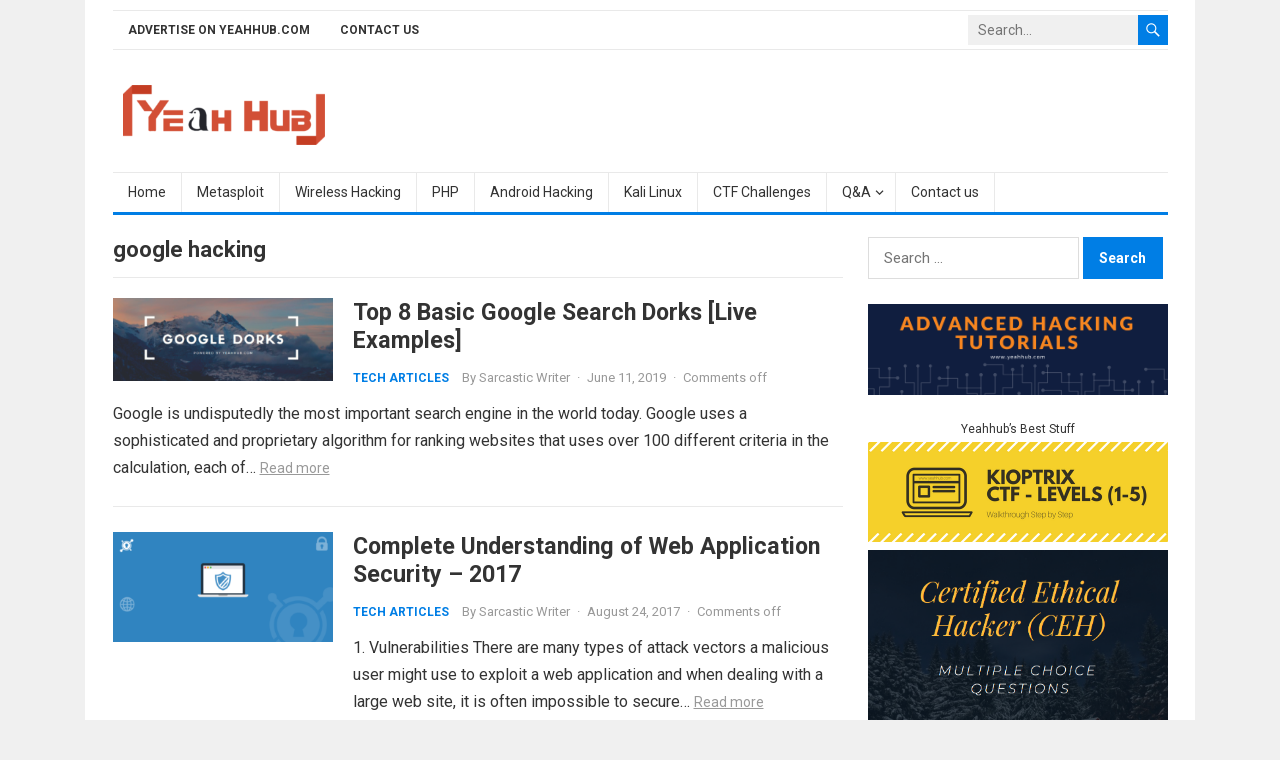

--- FILE ---
content_type: text/html; charset=UTF-8
request_url: https://www.yeahhub.com/tag/google-hacking/
body_size: 22095
content:
<!DOCTYPE html>
<html lang="en-US">
<head>
<meta charset="UTF-8">
<meta name="viewport" content="width=device-width, initial-scale=1">
<meta http-equiv="X-UA-Compatible" content="IE=edge">
<meta name="HandheldFriendly" content="true">
<link rel="profile" href="https://gmpg.org/xfn/11">
<meta name='robots' content='index, follow, max-image-preview:large, max-snippet:-1, max-video-preview:-1' />

	<!-- This site is optimized with the Yoast SEO plugin v26.8 - https://yoast.com/product/yoast-seo-wordpress/ -->
	<title>google hacking Archives - Yeah Hub</title>
	<link rel="canonical" href="https://www.yeahhub.com/tag/google-hacking/" />
	<meta property="og:locale" content="en_US" />
	<meta property="og:type" content="article" />
	<meta property="og:title" content="google hacking Archives - Yeah Hub" />
	<meta property="og:url" content="https://www.yeahhub.com/tag/google-hacking/" />
	<meta property="og:site_name" content="Yeah Hub" />
	<meta property="og:image" content="https://www.yeahhub.com/wp-content/uploads/2016/01/logo.png" />
	<meta property="og:image:width" content="846" />
	<meta property="og:image:height" content="250" />
	<meta property="og:image:type" content="image/png" />
	<meta name="twitter:card" content="summary_large_image" />
	<meta name="twitter:site" content="@yeahhub" />
	<script type="application/ld+json" class="yoast-schema-graph">{"@context":"https://schema.org","@graph":[{"@type":"CollectionPage","@id":"https://www.yeahhub.com/tag/google-hacking/","url":"https://www.yeahhub.com/tag/google-hacking/","name":"google hacking Archives - Yeah Hub","isPartOf":{"@id":"https://www.yeahhub.com/#website"},"primaryImageOfPage":{"@id":"https://www.yeahhub.com/tag/google-hacking/#primaryimage"},"image":{"@id":"https://www.yeahhub.com/tag/google-hacking/#primaryimage"},"thumbnailUrl":"https://www.yeahhub.com/wp-content/uploads/2019/06/Google-Dorks-Yeahhub.png","breadcrumb":{"@id":"https://www.yeahhub.com/tag/google-hacking/#breadcrumb"},"inLanguage":"en-US"},{"@type":"ImageObject","inLanguage":"en-US","@id":"https://www.yeahhub.com/tag/google-hacking/#primaryimage","url":"https://www.yeahhub.com/wp-content/uploads/2019/06/Google-Dorks-Yeahhub.png","contentUrl":"https://www.yeahhub.com/wp-content/uploads/2019/06/Google-Dorks-Yeahhub.png","width":1366,"height":516},{"@type":"BreadcrumbList","@id":"https://www.yeahhub.com/tag/google-hacking/#breadcrumb","itemListElement":[{"@type":"ListItem","position":1,"name":"Home","item":"https://www.yeahhub.com/"},{"@type":"ListItem","position":2,"name":"google hacking"}]},{"@type":"WebSite","@id":"https://www.yeahhub.com/#website","url":"https://www.yeahhub.com/","name":"Yeah Hub","description":"Kali Linux Tutorials | Tech News | SEO Tips and Tricks","publisher":{"@id":"https://www.yeahhub.com/#organization"},"potentialAction":[{"@type":"SearchAction","target":{"@type":"EntryPoint","urlTemplate":"https://www.yeahhub.com/?s={search_term_string}"},"query-input":{"@type":"PropertyValueSpecification","valueRequired":true,"valueName":"search_term_string"}}],"inLanguage":"en-US"},{"@type":"Organization","@id":"https://www.yeahhub.com/#organization","name":"Yeah Hub","url":"https://www.yeahhub.com/","logo":{"@type":"ImageObject","inLanguage":"en-US","@id":"https://www.yeahhub.com/#/schema/logo/image/","url":"https://www.yeahhub.com/wp-content/uploads/2016/01/cropped-logo-1.png","contentUrl":"https://www.yeahhub.com/wp-content/uploads/2016/01/cropped-logo-1.png","width":304,"height":90,"caption":"Yeah Hub"},"image":{"@id":"https://www.yeahhub.com/#/schema/logo/image/"},"sameAs":["https://www.facebook.com/yeahhub","https://x.com/yeahhub"]}]}</script>
	<!-- / Yoast SEO plugin. -->


<link rel='dns-prefetch' href='//static.addtoany.com' />
<link rel='dns-prefetch' href='//www.googletagmanager.com' />
<link rel='dns-prefetch' href='//fonts.googleapis.com' />
<link rel="alternate" type="application/rss+xml" title="Yeah Hub &raquo; Feed" href="https://www.yeahhub.com/feed/" />
<link rel="alternate" type="application/rss+xml" title="Yeah Hub &raquo; Comments Feed" href="https://www.yeahhub.com/comments/feed/" />
<link rel="alternate" type="application/rss+xml" title="Yeah Hub &raquo; google hacking Tag Feed" href="https://www.yeahhub.com/tag/google-hacking/feed/" />
<style id='wp-img-auto-sizes-contain-inline-css' type='text/css'>
img:is([sizes=auto i],[sizes^="auto," i]){contain-intrinsic-size:3000px 1500px}
/*# sourceURL=wp-img-auto-sizes-contain-inline-css */
</style>
<link rel='stylesheet' id='pt-cv-public-style-css' href='https://www.yeahhub.com/wp-content/plugins/content-views-query-and-display-post-page/public/assets/css/cv.css?ver=4.3' type='text/css' media='all' />
<style id='wp-emoji-styles-inline-css' type='text/css'>

	img.wp-smiley, img.emoji {
		display: inline !important;
		border: none !important;
		box-shadow: none !important;
		height: 1em !important;
		width: 1em !important;
		margin: 0 0.07em !important;
		vertical-align: -0.1em !important;
		background: none !important;
		padding: 0 !important;
	}
/*# sourceURL=wp-emoji-styles-inline-css */
</style>
<style id='wp-block-library-inline-css' type='text/css'>
:root{--wp-block-synced-color:#7a00df;--wp-block-synced-color--rgb:122,0,223;--wp-bound-block-color:var(--wp-block-synced-color);--wp-editor-canvas-background:#ddd;--wp-admin-theme-color:#007cba;--wp-admin-theme-color--rgb:0,124,186;--wp-admin-theme-color-darker-10:#006ba1;--wp-admin-theme-color-darker-10--rgb:0,107,160.5;--wp-admin-theme-color-darker-20:#005a87;--wp-admin-theme-color-darker-20--rgb:0,90,135;--wp-admin-border-width-focus:2px}@media (min-resolution:192dpi){:root{--wp-admin-border-width-focus:1.5px}}.wp-element-button{cursor:pointer}:root .has-very-light-gray-background-color{background-color:#eee}:root .has-very-dark-gray-background-color{background-color:#313131}:root .has-very-light-gray-color{color:#eee}:root .has-very-dark-gray-color{color:#313131}:root .has-vivid-green-cyan-to-vivid-cyan-blue-gradient-background{background:linear-gradient(135deg,#00d084,#0693e3)}:root .has-purple-crush-gradient-background{background:linear-gradient(135deg,#34e2e4,#4721fb 50%,#ab1dfe)}:root .has-hazy-dawn-gradient-background{background:linear-gradient(135deg,#faaca8,#dad0ec)}:root .has-subdued-olive-gradient-background{background:linear-gradient(135deg,#fafae1,#67a671)}:root .has-atomic-cream-gradient-background{background:linear-gradient(135deg,#fdd79a,#004a59)}:root .has-nightshade-gradient-background{background:linear-gradient(135deg,#330968,#31cdcf)}:root .has-midnight-gradient-background{background:linear-gradient(135deg,#020381,#2874fc)}:root{--wp--preset--font-size--normal:16px;--wp--preset--font-size--huge:42px}.has-regular-font-size{font-size:1em}.has-larger-font-size{font-size:2.625em}.has-normal-font-size{font-size:var(--wp--preset--font-size--normal)}.has-huge-font-size{font-size:var(--wp--preset--font-size--huge)}.has-text-align-center{text-align:center}.has-text-align-left{text-align:left}.has-text-align-right{text-align:right}.has-fit-text{white-space:nowrap!important}#end-resizable-editor-section{display:none}.aligncenter{clear:both}.items-justified-left{justify-content:flex-start}.items-justified-center{justify-content:center}.items-justified-right{justify-content:flex-end}.items-justified-space-between{justify-content:space-between}.screen-reader-text{border:0;clip-path:inset(50%);height:1px;margin:-1px;overflow:hidden;padding:0;position:absolute;width:1px;word-wrap:normal!important}.screen-reader-text:focus{background-color:#ddd;clip-path:none;color:#444;display:block;font-size:1em;height:auto;left:5px;line-height:normal;padding:15px 23px 14px;text-decoration:none;top:5px;width:auto;z-index:100000}html :where(.has-border-color){border-style:solid}html :where([style*=border-top-color]){border-top-style:solid}html :where([style*=border-right-color]){border-right-style:solid}html :where([style*=border-bottom-color]){border-bottom-style:solid}html :where([style*=border-left-color]){border-left-style:solid}html :where([style*=border-width]){border-style:solid}html :where([style*=border-top-width]){border-top-style:solid}html :where([style*=border-right-width]){border-right-style:solid}html :where([style*=border-bottom-width]){border-bottom-style:solid}html :where([style*=border-left-width]){border-left-style:solid}html :where(img[class*=wp-image-]){height:auto;max-width:100%}:where(figure){margin:0 0 1em}html :where(.is-position-sticky){--wp-admin--admin-bar--position-offset:var(--wp-admin--admin-bar--height,0px)}@media screen and (max-width:600px){html :where(.is-position-sticky){--wp-admin--admin-bar--position-offset:0px}}

/*# sourceURL=wp-block-library-inline-css */
</style><style id='global-styles-inline-css' type='text/css'>
:root{--wp--preset--aspect-ratio--square: 1;--wp--preset--aspect-ratio--4-3: 4/3;--wp--preset--aspect-ratio--3-4: 3/4;--wp--preset--aspect-ratio--3-2: 3/2;--wp--preset--aspect-ratio--2-3: 2/3;--wp--preset--aspect-ratio--16-9: 16/9;--wp--preset--aspect-ratio--9-16: 9/16;--wp--preset--color--black: #000000;--wp--preset--color--cyan-bluish-gray: #abb8c3;--wp--preset--color--white: #ffffff;--wp--preset--color--pale-pink: #f78da7;--wp--preset--color--vivid-red: #cf2e2e;--wp--preset--color--luminous-vivid-orange: #ff6900;--wp--preset--color--luminous-vivid-amber: #fcb900;--wp--preset--color--light-green-cyan: #7bdcb5;--wp--preset--color--vivid-green-cyan: #00d084;--wp--preset--color--pale-cyan-blue: #8ed1fc;--wp--preset--color--vivid-cyan-blue: #0693e3;--wp--preset--color--vivid-purple: #9b51e0;--wp--preset--gradient--vivid-cyan-blue-to-vivid-purple: linear-gradient(135deg,rgb(6,147,227) 0%,rgb(155,81,224) 100%);--wp--preset--gradient--light-green-cyan-to-vivid-green-cyan: linear-gradient(135deg,rgb(122,220,180) 0%,rgb(0,208,130) 100%);--wp--preset--gradient--luminous-vivid-amber-to-luminous-vivid-orange: linear-gradient(135deg,rgb(252,185,0) 0%,rgb(255,105,0) 100%);--wp--preset--gradient--luminous-vivid-orange-to-vivid-red: linear-gradient(135deg,rgb(255,105,0) 0%,rgb(207,46,46) 100%);--wp--preset--gradient--very-light-gray-to-cyan-bluish-gray: linear-gradient(135deg,rgb(238,238,238) 0%,rgb(169,184,195) 100%);--wp--preset--gradient--cool-to-warm-spectrum: linear-gradient(135deg,rgb(74,234,220) 0%,rgb(151,120,209) 20%,rgb(207,42,186) 40%,rgb(238,44,130) 60%,rgb(251,105,98) 80%,rgb(254,248,76) 100%);--wp--preset--gradient--blush-light-purple: linear-gradient(135deg,rgb(255,206,236) 0%,rgb(152,150,240) 100%);--wp--preset--gradient--blush-bordeaux: linear-gradient(135deg,rgb(254,205,165) 0%,rgb(254,45,45) 50%,rgb(107,0,62) 100%);--wp--preset--gradient--luminous-dusk: linear-gradient(135deg,rgb(255,203,112) 0%,rgb(199,81,192) 50%,rgb(65,88,208) 100%);--wp--preset--gradient--pale-ocean: linear-gradient(135deg,rgb(255,245,203) 0%,rgb(182,227,212) 50%,rgb(51,167,181) 100%);--wp--preset--gradient--electric-grass: linear-gradient(135deg,rgb(202,248,128) 0%,rgb(113,206,126) 100%);--wp--preset--gradient--midnight: linear-gradient(135deg,rgb(2,3,129) 0%,rgb(40,116,252) 100%);--wp--preset--font-size--small: 13px;--wp--preset--font-size--medium: 20px;--wp--preset--font-size--large: 36px;--wp--preset--font-size--x-large: 42px;--wp--preset--spacing--20: 0.44rem;--wp--preset--spacing--30: 0.67rem;--wp--preset--spacing--40: 1rem;--wp--preset--spacing--50: 1.5rem;--wp--preset--spacing--60: 2.25rem;--wp--preset--spacing--70: 3.38rem;--wp--preset--spacing--80: 5.06rem;--wp--preset--shadow--natural: 6px 6px 9px rgba(0, 0, 0, 0.2);--wp--preset--shadow--deep: 12px 12px 50px rgba(0, 0, 0, 0.4);--wp--preset--shadow--sharp: 6px 6px 0px rgba(0, 0, 0, 0.2);--wp--preset--shadow--outlined: 6px 6px 0px -3px rgb(255, 255, 255), 6px 6px rgb(0, 0, 0);--wp--preset--shadow--crisp: 6px 6px 0px rgb(0, 0, 0);}:where(.is-layout-flex){gap: 0.5em;}:where(.is-layout-grid){gap: 0.5em;}body .is-layout-flex{display: flex;}.is-layout-flex{flex-wrap: wrap;align-items: center;}.is-layout-flex > :is(*, div){margin: 0;}body .is-layout-grid{display: grid;}.is-layout-grid > :is(*, div){margin: 0;}:where(.wp-block-columns.is-layout-flex){gap: 2em;}:where(.wp-block-columns.is-layout-grid){gap: 2em;}:where(.wp-block-post-template.is-layout-flex){gap: 1.25em;}:where(.wp-block-post-template.is-layout-grid){gap: 1.25em;}.has-black-color{color: var(--wp--preset--color--black) !important;}.has-cyan-bluish-gray-color{color: var(--wp--preset--color--cyan-bluish-gray) !important;}.has-white-color{color: var(--wp--preset--color--white) !important;}.has-pale-pink-color{color: var(--wp--preset--color--pale-pink) !important;}.has-vivid-red-color{color: var(--wp--preset--color--vivid-red) !important;}.has-luminous-vivid-orange-color{color: var(--wp--preset--color--luminous-vivid-orange) !important;}.has-luminous-vivid-amber-color{color: var(--wp--preset--color--luminous-vivid-amber) !important;}.has-light-green-cyan-color{color: var(--wp--preset--color--light-green-cyan) !important;}.has-vivid-green-cyan-color{color: var(--wp--preset--color--vivid-green-cyan) !important;}.has-pale-cyan-blue-color{color: var(--wp--preset--color--pale-cyan-blue) !important;}.has-vivid-cyan-blue-color{color: var(--wp--preset--color--vivid-cyan-blue) !important;}.has-vivid-purple-color{color: var(--wp--preset--color--vivid-purple) !important;}.has-black-background-color{background-color: var(--wp--preset--color--black) !important;}.has-cyan-bluish-gray-background-color{background-color: var(--wp--preset--color--cyan-bluish-gray) !important;}.has-white-background-color{background-color: var(--wp--preset--color--white) !important;}.has-pale-pink-background-color{background-color: var(--wp--preset--color--pale-pink) !important;}.has-vivid-red-background-color{background-color: var(--wp--preset--color--vivid-red) !important;}.has-luminous-vivid-orange-background-color{background-color: var(--wp--preset--color--luminous-vivid-orange) !important;}.has-luminous-vivid-amber-background-color{background-color: var(--wp--preset--color--luminous-vivid-amber) !important;}.has-light-green-cyan-background-color{background-color: var(--wp--preset--color--light-green-cyan) !important;}.has-vivid-green-cyan-background-color{background-color: var(--wp--preset--color--vivid-green-cyan) !important;}.has-pale-cyan-blue-background-color{background-color: var(--wp--preset--color--pale-cyan-blue) !important;}.has-vivid-cyan-blue-background-color{background-color: var(--wp--preset--color--vivid-cyan-blue) !important;}.has-vivid-purple-background-color{background-color: var(--wp--preset--color--vivid-purple) !important;}.has-black-border-color{border-color: var(--wp--preset--color--black) !important;}.has-cyan-bluish-gray-border-color{border-color: var(--wp--preset--color--cyan-bluish-gray) !important;}.has-white-border-color{border-color: var(--wp--preset--color--white) !important;}.has-pale-pink-border-color{border-color: var(--wp--preset--color--pale-pink) !important;}.has-vivid-red-border-color{border-color: var(--wp--preset--color--vivid-red) !important;}.has-luminous-vivid-orange-border-color{border-color: var(--wp--preset--color--luminous-vivid-orange) !important;}.has-luminous-vivid-amber-border-color{border-color: var(--wp--preset--color--luminous-vivid-amber) !important;}.has-light-green-cyan-border-color{border-color: var(--wp--preset--color--light-green-cyan) !important;}.has-vivid-green-cyan-border-color{border-color: var(--wp--preset--color--vivid-green-cyan) !important;}.has-pale-cyan-blue-border-color{border-color: var(--wp--preset--color--pale-cyan-blue) !important;}.has-vivid-cyan-blue-border-color{border-color: var(--wp--preset--color--vivid-cyan-blue) !important;}.has-vivid-purple-border-color{border-color: var(--wp--preset--color--vivid-purple) !important;}.has-vivid-cyan-blue-to-vivid-purple-gradient-background{background: var(--wp--preset--gradient--vivid-cyan-blue-to-vivid-purple) !important;}.has-light-green-cyan-to-vivid-green-cyan-gradient-background{background: var(--wp--preset--gradient--light-green-cyan-to-vivid-green-cyan) !important;}.has-luminous-vivid-amber-to-luminous-vivid-orange-gradient-background{background: var(--wp--preset--gradient--luminous-vivid-amber-to-luminous-vivid-orange) !important;}.has-luminous-vivid-orange-to-vivid-red-gradient-background{background: var(--wp--preset--gradient--luminous-vivid-orange-to-vivid-red) !important;}.has-very-light-gray-to-cyan-bluish-gray-gradient-background{background: var(--wp--preset--gradient--very-light-gray-to-cyan-bluish-gray) !important;}.has-cool-to-warm-spectrum-gradient-background{background: var(--wp--preset--gradient--cool-to-warm-spectrum) !important;}.has-blush-light-purple-gradient-background{background: var(--wp--preset--gradient--blush-light-purple) !important;}.has-blush-bordeaux-gradient-background{background: var(--wp--preset--gradient--blush-bordeaux) !important;}.has-luminous-dusk-gradient-background{background: var(--wp--preset--gradient--luminous-dusk) !important;}.has-pale-ocean-gradient-background{background: var(--wp--preset--gradient--pale-ocean) !important;}.has-electric-grass-gradient-background{background: var(--wp--preset--gradient--electric-grass) !important;}.has-midnight-gradient-background{background: var(--wp--preset--gradient--midnight) !important;}.has-small-font-size{font-size: var(--wp--preset--font-size--small) !important;}.has-medium-font-size{font-size: var(--wp--preset--font-size--medium) !important;}.has-large-font-size{font-size: var(--wp--preset--font-size--large) !important;}.has-x-large-font-size{font-size: var(--wp--preset--font-size--x-large) !important;}
/*# sourceURL=global-styles-inline-css */
</style>

<style id='classic-theme-styles-inline-css' type='text/css'>
/*! This file is auto-generated */
.wp-block-button__link{color:#fff;background-color:#32373c;border-radius:9999px;box-shadow:none;text-decoration:none;padding:calc(.667em + 2px) calc(1.333em + 2px);font-size:1.125em}.wp-block-file__button{background:#32373c;color:#fff;text-decoration:none}
/*# sourceURL=/wp-includes/css/classic-themes.min.css */
</style>
<link rel='stylesheet' id='contact-form-7-css' href='https://www.yeahhub.com/wp-content/plugins/contact-form-7/includes/css/styles.css?ver=6.1.4' type='text/css' media='all' />
<link rel='stylesheet' id='firstsite-googlefonts-css' href='https://fonts.googleapis.com/css2?family=Roboto:wght@400;700&#038;display=swap' type='text/css' media='all' />
<link rel='stylesheet' id='firstsite-style-css' href='https://www.yeahhub.com/wp-content/themes/firstsite/style.css?ver=20220601' type='text/css' media='all' />
<link rel='stylesheet' id='genericons-style-css' href='https://www.yeahhub.com/wp-content/themes/firstsite/genericons/genericons.css?ver=0a9696514c0983ac37aadbabbd6616b2' type='text/css' media='all' />
<link rel='stylesheet' id='firstsite-responsive-style-css' href='https://www.yeahhub.com/wp-content/themes/firstsite/responsive.css?ver=20220601' type='text/css' media='all' />
<link rel='stylesheet' id='taxopress-frontend-css-css' href='https://www.yeahhub.com/wp-content/plugins/simple-tags/assets/frontend/css/frontend.css?ver=3.44.0' type='text/css' media='all' />
<link rel='stylesheet' id='fancybox-css' href='https://www.yeahhub.com/wp-content/plugins/easy-fancybox/fancybox/1.5.4/jquery.fancybox.min.css?ver=0a9696514c0983ac37aadbabbd6616b2' type='text/css' media='screen' />
<link rel='stylesheet' id='addtoany-css' href='https://www.yeahhub.com/wp-content/plugins/add-to-any/addtoany.min.css?ver=1.16' type='text/css' media='all' />
<link rel='stylesheet' id='hcb-style-css' href='https://www.yeahhub.com/wp-content/plugins/highlighting-code-block/build/css/hcb--light.css?ver=2.0.1' type='text/css' media='all' />
<style id='hcb-style-inline-css' type='text/css'>
:root{--hcb--fz--base: 14px}:root{--hcb--fz--mobile: 13px}:root{--hcb--ff:Menlo, Consolas, "Hiragino Kaku Gothic ProN", "Hiragino Sans", Meiryo, sans-serif;}
/*# sourceURL=hcb-style-inline-css */
</style>
<script type="text/javascript" id="addtoany-core-js-before">
/* <![CDATA[ */
window.a2a_config=window.a2a_config||{};a2a_config.callbacks=[];a2a_config.overlays=[];a2a_config.templates={};

//# sourceURL=addtoany-core-js-before
/* ]]> */
</script>
<script type="text/javascript" defer src="https://static.addtoany.com/menu/page.js" id="addtoany-core-js"></script>
<script type="text/javascript" src="https://www.yeahhub.com/wp-includes/js/jquery/jquery.min.js?ver=3.7.1" id="jquery-core-js"></script>
<script type="text/javascript" src="https://www.yeahhub.com/wp-includes/js/jquery/jquery-migrate.min.js?ver=3.4.1" id="jquery-migrate-js"></script>
<script type="text/javascript" defer src="https://www.yeahhub.com/wp-content/plugins/add-to-any/addtoany.min.js?ver=1.1" id="addtoany-jquery-js"></script>
<script type="text/javascript" src="https://www.yeahhub.com/wp-content/plugins/simple-tags/assets/frontend/js/frontend.js?ver=3.44.0" id="taxopress-frontend-js-js"></script>

<!-- Google tag (gtag.js) snippet added by Site Kit -->
<!-- Google Analytics snippet added by Site Kit -->
<script type="text/javascript" src="https://www.googletagmanager.com/gtag/js?id=GT-W6V28N2" id="google_gtagjs-js" async></script>
<script type="text/javascript" id="google_gtagjs-js-after">
/* <![CDATA[ */
window.dataLayer = window.dataLayer || [];function gtag(){dataLayer.push(arguments);}
gtag("set","linker",{"domains":["www.yeahhub.com"]});
gtag("js", new Date());
gtag("set", "developer_id.dZTNiMT", true);
gtag("config", "GT-W6V28N2");
//# sourceURL=google_gtagjs-js-after
/* ]]> */
</script>
<link rel="https://api.w.org/" href="https://www.yeahhub.com/wp-json/" /><link rel="alternate" title="JSON" type="application/json" href="https://www.yeahhub.com/wp-json/wp/v2/tags/4007" /><link rel="EditURI" type="application/rsd+xml" title="RSD" href="https://www.yeahhub.com/xmlrpc.php?rsd" />
<!-- start Simple Custom CSS and JS -->
<meta name="geo.region" content="IN" />
<meta name="geo.placename" content="India" />
<meta http-equiv="Content-Language" content="en-IN"><!-- end Simple Custom CSS and JS -->
<!-- start Simple Custom CSS and JS -->
<meta name="p:domain_verify" content="3b7d92959dc0d24b598c6ce06386dad9"/>
<meta name="bigposting-verify" content="1765641858551-vej10l" />
<!-- end Simple Custom CSS and JS -->
<!-- start Simple Custom CSS and JS -->
<meta name="publicationmedia-verification" content="2881b98b-f75b-42b8-948c-d338d2eb4748">
<meta name="google-site-verification" content="2UqXx3KpctpprhfzfGdZcKTB4NgUrota4Ce4mdYn2QM" />
<meta name="publicationmedia-verification" content="2624749c-4d44-4f4c-a2ad-c44b2cb5faeb">
<meta name="publication-media-verification"content="0dc9cc75e69242bbb92809af5eae42a9">
<meta name="publication-media-verification"content="ba7d5e32bb684bc99b86ab88f838006e">
<meta name="publication-media-verification"content="bd5105597c0845d49be734d409ee5131">
<script  defer  data-website-id="dfid_SS61vV1l5qnErBgSZ829w"  data-domain="yeahhub.com"  src="https://datafa.st/js/script.js"></script><!-- end Simple Custom CSS and JS -->

<link rel='stylesheet' id='4905-css' href='//www.yeahhub.com/wp-content/uploads/custom-css-js/4905.css?v=5727' type="text/css" media='all' />
<meta name="generator" content="Site Kit by Google 1.171.0" />      <meta name="onesignal" content="wordpress-plugin"/>
            <script>

      window.OneSignalDeferred = window.OneSignalDeferred || [];

      OneSignalDeferred.push(function(OneSignal) {
        var oneSignal_options = {};
        window._oneSignalInitOptions = oneSignal_options;

        oneSignal_options['serviceWorkerParam'] = { scope: '/' };
oneSignal_options['serviceWorkerPath'] = 'OneSignalSDKWorker.js.php';

        OneSignal.Notifications.setDefaultUrl("https://www.yeahhub.com");

        oneSignal_options['wordpress'] = true;
oneSignal_options['appId'] = '0e7daf45-4c86-4d39-b5a1-52d4a867ab86';
oneSignal_options['allowLocalhostAsSecureOrigin'] = true;
oneSignal_options['welcomeNotification'] = { };
oneSignal_options['welcomeNotification']['title'] = "";
oneSignal_options['welcomeNotification']['message'] = "";
oneSignal_options['path'] = "https://www.yeahhub.com/wp-content/plugins/onesignal-free-web-push-notifications/sdk_files/";
oneSignal_options['promptOptions'] = { };
              OneSignal.init(window._oneSignalInitOptions);
              OneSignal.Slidedown.promptPush()      });

      function documentInitOneSignal() {
        var oneSignal_elements = document.getElementsByClassName("OneSignal-prompt");

        var oneSignalLinkClickHandler = function(event) { OneSignal.Notifications.requestPermission(); event.preventDefault(); };        for(var i = 0; i < oneSignal_elements.length; i++)
          oneSignal_elements[i].addEventListener('click', oneSignalLinkClickHandler, false);
      }

      if (document.readyState === 'complete') {
           documentInitOneSignal();
      }
      else {
           window.addEventListener("load", function(event){
               documentInitOneSignal();
          });
      }
    </script>
<link rel="icon" href="https://www.yeahhub.com/wp-content/uploads/2019/01/favicon-65x65.png" sizes="32x32" />
<link rel="icon" href="https://www.yeahhub.com/wp-content/uploads/2019/01/favicon.png" sizes="192x192" />
<link rel="apple-touch-icon" href="https://www.yeahhub.com/wp-content/uploads/2019/01/favicon.png" />
<meta name="msapplication-TileImage" content="https://www.yeahhub.com/wp-content/uploads/2019/01/favicon.png" />
</head>

<body data-rsssl=1 class="archive tag tag-google-hacking tag-4007 wp-custom-logo wp-embed-responsive wp-theme-firstsite hfeed">


<div id="page" class="site">
		
	<a class="skip-link screen-reader-text" href="#content">Skip to content</a>

	<header id="masthead" class="site-header clear">

		<div id="primary-bar" class="container clear">

			<nav id="primary-nav" class="main-navigation">

				<div class="menu-top-container"><ul id="primary-menu" class="sf-menu"><li id="menu-item-15157" class="menu-item menu-item-type-post_type menu-item-object-page menu-item-15157"><a href="https://www.yeahhub.com/advertise-yeahhub-com/">Advertise on Yeahhub.com</a></li>
<li id="menu-item-15158" class="menu-item menu-item-type-post_type menu-item-object-page menu-item-15158"><a href="https://www.yeahhub.com/contact-us/">Contact us</a></li>
</ul></div>
			</nav><!-- #primary-nav -->	

			<div class="header-search">
				<form id="searchform" method="get" action="https://www.yeahhub.com/">
					<input type="search" name="s" class="search-input" placeholder="Search..." autocomplete="off">
					<button type="submit" class="search-submit"><span class="genericon genericon-search"></span></button>		
				</form>
			</div><!-- .header-search -->

		</div><!-- #primary-bar -->	

		<div class="site-start clear">

			<div class="container">

			<div class="site-branding">

				
					<div id="logo">
						<a href="https://www.yeahhub.com/" class="custom-logo-link" rel="home"><img width="304" height="90" src="https://www.yeahhub.com/wp-content/uploads/2016/01/cropped-logo-1.png" class="custom-logo" alt="Yeah Hub" decoding="async" srcset="https://www.yeahhub.com/wp-content/uploads/2016/01/cropped-logo-1.png 304w, https://www.yeahhub.com/wp-content/uploads/2016/01/cropped-logo-1-150x44.png 150w, https://www.yeahhub.com/wp-content/uploads/2016/01/cropped-logo-1-300x89.png 300w" sizes="(max-width: 304px) 100vw, 304px" /></a>					</div><!-- #logo -->

				
				
			</div><!-- .site-branding -->	

			<div class="header-toggles">
				<button class="toggle nav-toggle mobile-nav-toggle" data-toggle-target=".menu-modal"  data-toggle-body-class="showing-menu-modal" aria-expanded="false" data-set-focus=".close-nav-toggle">
					<span class="toggle-inner">
						<span class="toggle-icon">
							<svg class="svg-icon" aria-hidden="true" role="img" focusable="false" xmlns="http://www.w3.org/2000/svg" width="26" height="7" viewBox="0 0 26 7"><path fill-rule="evenodd" d="M332.5,45 C330.567003,45 329,43.4329966 329,41.5 C329,39.5670034 330.567003,38 332.5,38 C334.432997,38 336,39.5670034 336,41.5 C336,43.4329966 334.432997,45 332.5,45 Z M342,45 C340.067003,45 338.5,43.4329966 338.5,41.5 C338.5,39.5670034 340.067003,38 342,38 C343.932997,38 345.5,39.5670034 345.5,41.5 C345.5,43.4329966 343.932997,45 342,45 Z M351.5,45 C349.567003,45 348,43.4329966 348,41.5 C348,39.5670034 349.567003,38 351.5,38 C353.432997,38 355,39.5670034 355,41.5 C355,43.4329966 353.432997,45 351.5,45 Z" transform="translate(-329 -38)" /></svg>						</span>
						<span class="toggle-text">Menu</span>
					</span>
				</button><!-- .nav-toggle -->
			</div><!-- .header-toggles -->

						
			</div><!-- .container -->

		</div><!-- .site-start -->

		<div id="secondary-bar" class="container clear">

			<nav id="secondary-nav" class="secondary-navigation clear">

				<div class="menu-main-menu-container"><ul id="secondary-menu" class="sf-menu"><li id="menu-item-281" class="menu-item menu-item-type-custom menu-item-object-custom menu-item-home menu-item-281"><a href="https://www.yeahhub.com/">Home</a></li>
<li id="menu-item-3163" class="menu-item menu-item-type-post_type menu-item-object-page menu-item-3163"><a href="https://www.yeahhub.com/metasploit-framework/">Metasploit</a></li>
<li id="menu-item-3166" class="menu-item menu-item-type-post_type menu-item-object-page menu-item-3166"><a href="https://www.yeahhub.com/wireless-hacking/">Wireless Hacking</a></li>
<li id="menu-item-3167" class="menu-item menu-item-type-post_type menu-item-object-page menu-item-3167"><a href="https://www.yeahhub.com/complete-php-tutorial-series-chapter-1-chapter-8/">PHP</a></li>
<li id="menu-item-3172" class="menu-item menu-item-type-post_type menu-item-object-page menu-item-3172"><a href="https://www.yeahhub.com/android-hacking/">Android Hacking</a></li>
<li id="menu-item-2977" class="menu-item menu-item-type-post_type menu-item-object-page menu-item-2977"><a href="https://www.yeahhub.com/kali-linux-tutorials/">Kali Linux</a></li>
<li id="menu-item-5556" class="menu-item menu-item-type-post_type menu-item-object-page menu-item-5556"><a href="https://www.yeahhub.com/ctf-challenges-writeups/">CTF Challenges</a></li>
<li id="menu-item-5557" class="menu-item menu-item-type-custom menu-item-object-custom menu-item-has-children menu-item-5557"><a href="#">Q&#038;A</a>
<ul class="sub-menu">
	<li id="menu-item-3890" class="menu-item menu-item-type-post_type menu-item-object-page menu-item-3890"><a href="https://www.yeahhub.com/linux-multiple-choice-questions-mcq-420-questions-14-sets/">Linux MCQ</a></li>
	<li id="menu-item-2939" class="menu-item menu-item-type-custom menu-item-object-custom menu-item-2939"><a href="https://www.yeahhub.com/question-answers/">Infosec Q&#038;A</a></li>
	<li id="menu-item-3943" class="menu-item menu-item-type-post_type menu-item-object-page menu-item-3943"><a href="https://www.yeahhub.com/html-qa/">HTML Q&#038;A</a></li>
	<li id="menu-item-6182" class="menu-item menu-item-type-custom menu-item-object-custom menu-item-6182"><a href="https://www.yeahhub.com/wireless-networking-questions/">Wireless Q&#038;A</a></li>
	<li id="menu-item-2940" class="menu-item menu-item-type-custom menu-item-object-custom menu-item-2940"><a href="https://www.yeahhub.com/information-security-abbrevations">Abbrevations</a></li>
</ul>
</li>
<li id="menu-item-7995" class="menu-item menu-item-type-post_type menu-item-object-page menu-item-7995"><a href="https://www.yeahhub.com/contact-us/">Contact us</a></li>
</ul></div>				

			</nav><!-- #secondary-nav -->

		</div><!-- .secondary-bar -->				

	</header><!-- #masthead -->

	<div class="menu-modal cover-modal header-footer-group" data-modal-target-string=".menu-modal">

		<div class="menu-modal-inner modal-inner">

			<div class="menu-wrapper section-inner">

				<div class="menu-top">

					<button class="toggle close-nav-toggle fill-children-current-color" data-toggle-target=".menu-modal" data-toggle-body-class="showing-menu-modal" aria-expanded="false" data-set-focus=".menu-modal">
						<span class="toggle-text">Close Menu</span>
						<svg class="svg-icon" aria-hidden="true" role="img" focusable="false" xmlns="http://www.w3.org/2000/svg" width="16" height="16" viewBox="0 0 16 16"><polygon fill="" fill-rule="evenodd" points="6.852 7.649 .399 1.195 1.445 .149 7.899 6.602 14.352 .149 15.399 1.195 8.945 7.649 15.399 14.102 14.352 15.149 7.899 8.695 1.445 15.149 .399 14.102" /></svg>					</button><!-- .nav-toggle -->

					
					<nav class="mobile-menu" aria-label="Mobile" role="navigation">

						<ul class="modal-menu reset-list-style">

						<li class="menu-item menu-item-type-custom menu-item-object-custom menu-item-home menu-item-281"><div class="ancestor-wrapper"><a href="https://www.yeahhub.com/">Home</a></div><!-- .ancestor-wrapper --></li>
<li class="menu-item menu-item-type-post_type menu-item-object-page menu-item-3163"><div class="ancestor-wrapper"><a href="https://www.yeahhub.com/metasploit-framework/">Metasploit</a></div><!-- .ancestor-wrapper --></li>
<li class="menu-item menu-item-type-post_type menu-item-object-page menu-item-3166"><div class="ancestor-wrapper"><a href="https://www.yeahhub.com/wireless-hacking/">Wireless Hacking</a></div><!-- .ancestor-wrapper --></li>
<li class="menu-item menu-item-type-post_type menu-item-object-page menu-item-3167"><div class="ancestor-wrapper"><a href="https://www.yeahhub.com/complete-php-tutorial-series-chapter-1-chapter-8/">PHP</a></div><!-- .ancestor-wrapper --></li>
<li class="menu-item menu-item-type-post_type menu-item-object-page menu-item-3172"><div class="ancestor-wrapper"><a href="https://www.yeahhub.com/android-hacking/">Android Hacking</a></div><!-- .ancestor-wrapper --></li>
<li class="menu-item menu-item-type-post_type menu-item-object-page menu-item-2977"><div class="ancestor-wrapper"><a href="https://www.yeahhub.com/kali-linux-tutorials/">Kali Linux</a></div><!-- .ancestor-wrapper --></li>
<li class="menu-item menu-item-type-post_type menu-item-object-page menu-item-5556"><div class="ancestor-wrapper"><a href="https://www.yeahhub.com/ctf-challenges-writeups/">CTF Challenges</a></div><!-- .ancestor-wrapper --></li>
<li class="menu-item menu-item-type-custom menu-item-object-custom menu-item-has-children menu-item-5557"><div class="ancestor-wrapper"><a href="#">Q&#038;A</a><button class="toggle sub-menu-toggle fill-children-current-color" data-toggle-target=".menu-modal .menu-item-5557 > .sub-menu" data-toggle-type="slidetoggle" data-toggle-duration="250" aria-expanded="false"><span class="screen-reader-text">Show sub menu</span><svg class="svg-icon" aria-hidden="true" role="img" focusable="false" xmlns="http://www.w3.org/2000/svg" width="20" height="12" viewBox="0 0 20 12"><polygon fill="" fill-rule="evenodd" points="1319.899 365.778 1327.678 358 1329.799 360.121 1319.899 370.021 1310 360.121 1312.121 358" transform="translate(-1310 -358)" /></svg></button></div><!-- .ancestor-wrapper -->
<ul class="sub-menu">
	<li class="menu-item menu-item-type-post_type menu-item-object-page menu-item-3890"><div class="ancestor-wrapper"><a href="https://www.yeahhub.com/linux-multiple-choice-questions-mcq-420-questions-14-sets/">Linux MCQ</a></div><!-- .ancestor-wrapper --></li>
	<li class="menu-item menu-item-type-custom menu-item-object-custom menu-item-2939"><div class="ancestor-wrapper"><a href="https://www.yeahhub.com/question-answers/">Infosec Q&#038;A</a></div><!-- .ancestor-wrapper --></li>
	<li class="menu-item menu-item-type-post_type menu-item-object-page menu-item-3943"><div class="ancestor-wrapper"><a href="https://www.yeahhub.com/html-qa/">HTML Q&#038;A</a></div><!-- .ancestor-wrapper --></li>
	<li class="menu-item menu-item-type-custom menu-item-object-custom menu-item-6182"><div class="ancestor-wrapper"><a href="https://www.yeahhub.com/wireless-networking-questions/">Wireless Q&#038;A</a></div><!-- .ancestor-wrapper --></li>
	<li class="menu-item menu-item-type-custom menu-item-object-custom menu-item-2940"><div class="ancestor-wrapper"><a href="https://www.yeahhub.com/information-security-abbrevations">Abbrevations</a></div><!-- .ancestor-wrapper --></li>
</ul>
</li>
<li class="menu-item menu-item-type-post_type menu-item-object-page menu-item-7995"><div class="ancestor-wrapper"><a href="https://www.yeahhub.com/contact-us/">Contact us</a></div><!-- .ancestor-wrapper --></li>

						</ul>

					</nav>

				</div><!-- .menu-top -->

			</div><!-- .menu-wrapper -->

		</div><!-- .menu-modal-inner -->

	</div><!-- .menu-modal -->		

	<div id="content" class="site-content container clear">

	<div id="primary" class="content-area clear">

		<div class="breadcrumbs clear">			
			<h1>
				google hacking					
			</h1>	
		</div><!-- .breadcrumbs -->
				
		<main id="main" class="site-main clear">

			<div id="recent-content" class="content-loop">

				
<div id="post-8624" class="clear post-8624 post type-post status-publish format-standard has-post-thumbnail hentry category-tech-articles tag-8-google-dorks tag-advanced-google-dorks tag-advanced-search-operators tag-basic-google-dorks tag-ghdb tag-google-dorks tag-google-dorks-basic tag-google-dorks-examples tag-google-dorks-examples-live tag-google-dorks-live-examples tag-google-hackerforcharity-dorks tag-google-hacking tag-google-hacking-database tag-google-hacking-dorks tag-google-intitle-dorks tag-google-inurl-dorks tag-google-live-dorks tag-google-search-dorks tag-google-shortcuts tag-hacking-tutorials tag-top-google-dorks">	

			<a class="thumbnail-link" href="https://www.yeahhub.com/top-8-basic-google-search-dorks-live-examples/">
			<div class="thumbnail-wrap">
				<img width="300" height="113" src="https://www.yeahhub.com/wp-content/uploads/2019/06/Google-Dorks-Yeahhub.png" class="attachment-post-thumbnail size-post-thumbnail wp-post-image" alt="" decoding="async" srcset="https://www.yeahhub.com/wp-content/uploads/2019/06/Google-Dorks-Yeahhub.png 1366w, https://www.yeahhub.com/wp-content/uploads/2019/06/Google-Dorks-Yeahhub-300x113.png 300w, https://www.yeahhub.com/wp-content/uploads/2019/06/Google-Dorks-Yeahhub-1024x387.png 1024w, https://www.yeahhub.com/wp-content/uploads/2019/06/Google-Dorks-Yeahhub-150x57.png 150w, https://www.yeahhub.com/wp-content/uploads/2019/06/Google-Dorks-Yeahhub-1020x385.png 1020w, https://www.yeahhub.com/wp-content/uploads/2019/06/Google-Dorks-Yeahhub-420x159.png 420w, https://www.yeahhub.com/wp-content/uploads/2019/06/Google-Dorks-Yeahhub-464x175.png 464w, https://www.yeahhub.com/wp-content/uploads/2019/06/Google-Dorks-Yeahhub-322x122.png 322w, https://www.yeahhub.com/wp-content/uploads/2019/06/Google-Dorks-Yeahhub-1210x457.png 1210w" sizes="(max-width: 300px) 100vw, 300px" />			</div><!-- .thumbnail-wrap -->
		</a>
		

	<div class="entry-header">

		<h1 class="entry-title"><a href="https://www.yeahhub.com/top-8-basic-google-search-dorks-live-examples/">Top 8 Basic Google Search Dorks [Live Examples]</a></h1>

		<div class="entry-meta">

			<span class="entry-category"><a href="https://www.yeahhub.com/category/tech-articles/">Tech Articles</a> </span>
		<span class="entry-author">By <a href="https://www.yeahhub.com/author/admin/" title="Posts by Sarcastic Writer" rel="author">Sarcastic Writer</a></span>
	<span class="sep sep-1">&middot;</span>	
	<span class="entry-date">June 11, 2019</span>
	<span class="sep sep-2">&middot;</span>
	<span class='entry-comment'><span class="comments-link">Comments off</span></span>
	
</div><!-- .entry-meta -->		
	</div><!-- .entry-header -->
		
	<div class="entry-summary">
		<p>Google is undisputedly the most important search engine in the world today. Google uses a sophisticated and proprietary algorithm for ranking websites that uses over 100 different criteria in the calculation, each of&#8230; </p>
		<span class="read-more"><a href="https://www.yeahhub.com/top-8-basic-google-search-dorks-live-examples/">Read more</a></span>
	</div><!-- .entry-summary -->

</div><!-- #post-8624 -->
<div id="post-2822" class="clear last post-2822 post type-post status-publish format-standard has-post-thumbnail hentry category-tech-articles tag-complete-understanding-of-web-application-security tag-dos-and-ddos-hacking tag-file-upload tag-file-upload-hacking tag-google-hacking tag-malware-removal tag-sql-injection-hacking tag-sqlmap tag-understanding-of-web-application-security tag-web-application-security tag-web-hacking tag-web-security tag-website-security tag-xss-hacking">	

			<a class="thumbnail-link" href="https://www.yeahhub.com/complete-understanding-web-application-security-2017/">
			<div class="thumbnail-wrap">
				<img width="300" height="150" src="https://www.yeahhub.com/wp-content/uploads/2017/08/complete-understanding-of-web-application-security.png" class="attachment-post-thumbnail size-post-thumbnail wp-post-image" alt="" decoding="async" srcset="https://www.yeahhub.com/wp-content/uploads/2017/08/complete-understanding-of-web-application-security.png 1460w, https://www.yeahhub.com/wp-content/uploads/2017/08/complete-understanding-of-web-application-security-300x150.png 300w, https://www.yeahhub.com/wp-content/uploads/2017/08/complete-understanding-of-web-application-security-1024x512.png 1024w, https://www.yeahhub.com/wp-content/uploads/2017/08/complete-understanding-of-web-application-security-150x75.png 150w, https://www.yeahhub.com/wp-content/uploads/2017/08/complete-understanding-of-web-application-security-1020x510.png 1020w, https://www.yeahhub.com/wp-content/uploads/2017/08/complete-understanding-of-web-application-security-420x210.png 420w, https://www.yeahhub.com/wp-content/uploads/2017/08/complete-understanding-of-web-application-security-464x232.png 464w, https://www.yeahhub.com/wp-content/uploads/2017/08/complete-understanding-of-web-application-security-322x161.png 322w, https://www.yeahhub.com/wp-content/uploads/2017/08/complete-understanding-of-web-application-security-1210x605.png 1210w" sizes="(max-width: 300px) 100vw, 300px" />			</div><!-- .thumbnail-wrap -->
		</a>
		

	<div class="entry-header">

		<h1 class="entry-title"><a href="https://www.yeahhub.com/complete-understanding-web-application-security-2017/">Complete Understanding of Web Application Security &#8211; 2017</a></h1>

		<div class="entry-meta">

			<span class="entry-category"><a href="https://www.yeahhub.com/category/tech-articles/">Tech Articles</a> </span>
		<span class="entry-author">By <a href="https://www.yeahhub.com/author/admin/" title="Posts by Sarcastic Writer" rel="author">Sarcastic Writer</a></span>
	<span class="sep sep-1">&middot;</span>	
	<span class="entry-date">August 24, 2017</span>
	<span class="sep sep-2">&middot;</span>
	<span class='entry-comment'><span class="comments-link">Comments off</span></span>
	
</div><!-- .entry-meta -->		
	</div><!-- .entry-header -->
		
	<div class="entry-summary">
		<p>1. Vulnerabilities There are many types of attack vectors a malicious user might use to exploit a web application and when dealing with a large web site, it is often impossible to secure&#8230; </p>
		<span class="read-more"><a href="https://www.yeahhub.com/complete-understanding-web-application-security-2017/">Read more</a></span>
	</div><!-- .entry-summary -->

</div><!-- #post-2822 -->
			</div><!-- #recent-content -->

		</main><!-- .site-main -->

		
	</div><!-- #primary -->


<aside id="secondary" class="widget-area sidebar">

	
		<div id="search-7" class="widget widget_search"><form role="search" method="get" class="search-form" action="https://www.yeahhub.com/">
				<label>
					<span class="screen-reader-text">Search for:</span>
					<input type="search" class="search-field" placeholder="Search &hellip;" value="" name="s" />
				</label>
				<input type="submit" class="search-submit" value="Search" />
			</form></div><div id="custom_html-5" class="widget_text widget widget_custom_html"><div class="textwidget custom-html-widget"><a title="Advanced Hacking Tutorials By yeahhub" href="https://www.yeahhub.com/advanced-hacking-tutorials-collection/"><img src="https://www.yeahhub.com/wp-content/uploads/2018/11/Advanced-Hacking-Tutorials.png" alt="Advanced Hacking Tutorials Yeahhub"></a></div></div><div id="custom_html-10" class="widget_text widget widget_custom_html"><h2 class="widget-title">Yeahhub&#8217;s Best Stuff</h2><div class="textwidget custom-html-widget"><p>
	<a target="_blank" href="https://www.yeahhub.com/?s=kioptrix"><img src="https://www.yeahhub.com/wp-content/uploads/2018/04/KIOPTRIX.png" alt="Kioptrix All Levels CTF Challenges"></a>	
	
	<a target="_blank" href="https://www.yeahhub.com/cehv9-practice-exam-questions/"><img src="https://www.yeahhub.com/wp-content/uploads/2019/05/Certified-Ethical-Hacker-Questions.png" alt="Certified Ethical Hacker Questions CEHv9"></a>
</p>
<p>
<a target="_blank" href="https://www.yeahhub.com/online-quiz/"><img src="https://www.yeahhub.com/wp-content/uploads/2019/05/Online-Safety-Quiz-Yeahhub.png" alt="Online Safety Quiz Yeahhub" /></a>
</p>
<p>
	<a target="_blank" href="https://www.yeahhub.com/cissp/"><img src="https://www.yeahhub.com/wp-content/uploads/2021/01/CISSP.png" alt="CISSP Question Bank MCQ" /></a>
</p>
<p>
	<a target="_blank" href="https://www.yeahhub.com/dos-attack/"><img src="https://www.yeahhub.com/wp-content/uploads/2021/01/DOS.png" alt="DOS Attack Types" /></a>
</p>
<p>
	<a target="_blank" href="https://www.yeahhub.com/information-security-abbrevations/"><img src="https://www.yeahhub.com/wp-content/uploads/2021/01/information-security-abbrevations.png" alt="Information Security Abbreviations" /></a>
</p>
<p>
	<a target="_blank" href="https://www.yeahhub.com/python/"><img src="https://www.yeahhub.com/wp-content/uploads/2021/01/Python-Builtin-Functions.png" alt="Python Built-in Functions" /></a>
</p>
<p>
	<a target="_blank" href="https://www.yeahhub.com/question-answers/"><img src="https://www.yeahhub.com/wp-content/uploads/2021/01/questions-answers.png" alt="OVER 1000+ INFORMATION SECURITY Q&amp;A" /></a>
</p>
<p>
	<a target="_blank" href="https://www.yeahhub.com/useful-linux-commands/"><img src="https://www.yeahhub.com/wp-content/uploads/2021/01/Useful_Linux_Commands.png" alt="Useful Linux Commands" /></a>
</p>
<p>
	<a target="_blank" href="https://www.yeahhub.com/wireless-networking-questions/"><img src="https://www.yeahhub.com/wp-content/uploads/2021/01/Wireless_Networking_Questions.png" alt="Wireless Networking Questions" /></a>
</p>
</div></div><div id="firstsite-category-posts-6" class="widget widget-firstsite-category-posts widget-posts-thumbnail">
			<h3 class="widget-title"><span>Recent Posts</span></h3>
			<ul><li class="clear"><a href="https://www.yeahhub.com/tech-innovations-driving-architecture-in-st-george/" rel="bookmark"><div class="thumbnail-wrap"><img width="230" height="150" src="https://www.yeahhub.com/wp-content/uploads/2021/09/tech-deal.jpg" class="attachment-firstsite_widget_thumb size-firstsite_widget_thumb wp-post-image" alt="" decoding="async" loading="lazy" srcset="https://www.yeahhub.com/wp-content/uploads/2021/09/tech-deal.jpg 906w, https://www.yeahhub.com/wp-content/uploads/2021/09/tech-deal-300x196.jpg 300w, https://www.yeahhub.com/wp-content/uploads/2021/09/tech-deal-150x98.jpg 150w" sizes="auto, (max-width: 230px) 100vw, 230px" /></div><div class="entry-wrap">Tech Innovations Driving Architecture in St George</div><div class="gradient"></div></a></li><li class="post-list post-list-1"><span>1</span><a href="https://www.yeahhub.com/what-is-an-antidetect-browser/" rel="bookmark">What is an Antidetect Browser?</a></li><li class="post-list post-list-2"><span>2</span><a href="https://www.yeahhub.com/e-commerce-website-development-strategies-for-secure-online-businesses/" rel="bookmark">E-Commerce Website Development Strategies for Secure Online Businesses</a></li><li class="post-list post-list-3"><span>3</span><a href="https://www.yeahhub.com/why-1000-in-bitcoin-feels-scary-until-you-do-the-math/" rel="bookmark">Why $1,000 in Bitcoin Feels Scary — Until You Do the Math</a></li><li class="post-list post-list-4"><span>4</span><a href="https://www.yeahhub.com/the-top-mistakes-families-make-when-setting-up-home-care/" rel="bookmark">The Top Mistakes Families Make When Setting Up Home Care</a></li><li class="post-list post-list-5"><span>5</span><a href="https://www.yeahhub.com/small-driving-habits-start-to-matter-more-after-a-car-accident/" rel="bookmark">Small Driving Habits Start to Matter More After a Car Accident</a></li><li class="post-list post-list-6"><span>6</span><a href="https://www.yeahhub.com/6-benefits-of-using-avatar-makers-from-photo/" rel="bookmark">6 Benefits of Using Avatar Makers from Photo</a></li><li class="post-list post-list-7"><span>7</span><a href="https://www.yeahhub.com/a-comprehensive-gamezone-casino-guide-for-new-players/" rel="bookmark">A Comprehensive GameZone Casino Guide for New Players</a></li><li class="post-list post-list-8"><span>8</span><a href="https://www.yeahhub.com/safe-deposit-box-singapore-a-complete-guide-to-protecting-your-valuables/" rel="bookmark">Safe Deposit Box Singapore: A Complete Guide to Protecting Your Valuables</a></li><li class="post-list post-list-9"><span>9</span><a href="https://www.yeahhub.com/advancing-cyber-defense-benefits-of-pursuing-an-online-phd-in-cybersecurity/" rel="bookmark">Advancing Cyber Defense: Benefits of Pursuing an Online PhD in Cybersecurity</a></li><li class="post-list post-list-10"><span>10</span><a href="https://www.yeahhub.com/optimizing-healthcare-outcomes-with-management-service-contracts/" rel="bookmark">Optimizing Healthcare Outcomes with Management Service Contracts</a></li><li class="post-list post-list-11"><span>11</span><a href="https://www.yeahhub.com/why-black-friday-is-the-best-time-to-switch-to-a-dedicated-server/" rel="bookmark">Why Black Friday Is the Best Time to Switch to a Dedicated Server</a></li><li class="post-list post-list-12"><span>12</span><a href="https://www.yeahhub.com/12-things-to-validate-on-the-server-side-for-a-secure-scalable-web-app/" rel="bookmark">12 Things to Validate on the Server Side for a Secure &#038; Scalable Web App</a></li><li class="post-list post-list-13"><span>13</span><a href="https://www.yeahhub.com/hidden-gems-in-the-tongits-go-apk/" rel="bookmark">Hidden Gems in the Tongits Go APK</a></li><li class="post-list post-list-14"><span>14</span><a href="https://www.yeahhub.com/the-growing-demand-for-cyber-security-and-web-development-professionals-in-2025-and-beyond/" rel="bookmark">The Growing Demand for Cyber Security and Web Development Professionals in 2025 and Beyond</a></li></ul>
			</div><div id="text-4" class="widget widget_text">			<div class="textwidget">
</div>
		</div>
	
</aside><!-- #secondary -->

	</div><!-- #content .site-content -->
	
	<footer id="colophon" class="site-footer">

		<div class="container">

		
			<div class="footer-columns clear">

				<div id="firstsite-category-posts-3" class="widget footer-column ht_grid_1_4 ht_grid_mo_1_1 widget-firstsite-category-posts widget-posts-thumbnail">
			<h3 class="widget-title"><a href="https://www.yeahhub.com/category/tutorials/">Tutorials</a></h3>
			<ul><li class="clear"><a href="https://www.yeahhub.com/top-6-advanced-techniques-in-penetration-testing/" rel="bookmark"><div class="thumbnail-wrap"><img width="300" height="150" src="https://www.yeahhub.com/wp-content/uploads/2025/02/Penetration-Testing-Advanced-Techniques-300x150.jpg" class="attachment-firstsite_widget_thumb size-firstsite_widget_thumb wp-post-image" alt="Penetration Testing Advanced Techniques" decoding="async" loading="lazy" /></div><div class="entry-wrap">Top 6 Advanced Techniques in Penetration Testing</div><div class="gradient"></div></a></li><li class="post-list post-list-1"><span>1</span><a href="https://www.yeahhub.com/top-4-advanced-metasploit-techniques-for-penetration-testers/" rel="bookmark">Top 4 Advanced Metasploit Techniques for Penetration Testers</a></li><li class="post-list post-list-2"><span>2</span><a href="https://www.yeahhub.com/exploit-writing-for-beginners-a-step-by-step-guide/" rel="bookmark">Exploit Writing for Beginners &#8211; A Step-by-Step Guide</a></li><li class="post-list post-list-3"><span>3</span><a href="https://www.yeahhub.com/15-essential-windows-command-prompt-commands-for-everyday-use/" rel="bookmark">15 Essential Windows Command Prompt Commands for Everyday Use</a></li><li class="post-list post-list-4"><span>4</span><a href="https://www.yeahhub.com/most-common-dns-record-types-and-their-roles/" rel="bookmark">Most Common DNS Record Types and Their Roles</a></li><li class="post-list post-list-5"><span>5</span><a href="https://www.yeahhub.com/top-skills-needed-to-become-a-cybersecurity-analyst/" rel="bookmark">Top Skills Needed to Become a Cybersecurity Analyst</a></li></ul>
			</div><div id="firstsite-category-posts-4" class="widget footer-column ht_grid_1_4 ht_grid_mo_1_1 widget-firstsite-category-posts widget-posts-thumbnail">
			<h3 class="widget-title"><a href="https://www.yeahhub.com/category/seo/">SEO</a></h3>
			<ul><li class="clear"><a href="https://www.yeahhub.com/best-25-seo-tips-and-tricks-to-boost-your-website-ranking/" rel="bookmark"><div class="thumbnail-wrap"><img width="300" height="150" src="https://www.yeahhub.com/wp-content/uploads/2025/03/25-SEO-Tips-and-Tricks-300x150.jpg" class="attachment-firstsite_widget_thumb size-firstsite_widget_thumb wp-post-image" alt="25 SEO Tips and Tricks" decoding="async" loading="lazy" /></div><div class="entry-wrap">Best 25 SEO Tips and Tricks to Boost Your Website Ranking</div><div class="gradient"></div></a></li><li class="post-list post-list-1"><span>1</span><a href="https://www.yeahhub.com/reputation-management-and-on-page-seo/" rel="bookmark">Reputation Management and On-Page SEO</a></li><li class="post-list post-list-2"><span>2</span><a href="https://www.yeahhub.com/5-common-mistakes-with-backlink-building-and-how-to-avoid-them/" rel="bookmark">5 Common Mistakes with Backlink Building and How to Avoid Them</a></li><li class="post-list post-list-3"><span>3</span><a href="https://www.yeahhub.com/local-seo-must-know-content-strategy-for-every-business/" rel="bookmark">Local SEO: Must-Know Content Strategy for Every Business</a></li><li class="post-list post-list-4"><span>4</span><a href="https://www.yeahhub.com/13-tips-to-optimize-your-wordpress-site-to-rank-better-in-serp/" rel="bookmark">13 Tips To Optimize Your WordPress Site to Rank Better in SERP</a></li><li class="post-list post-list-5"><span>5</span><a href="https://www.yeahhub.com/benefits-of-seo-in-e-learning/" rel="bookmark">Benefits of SEO in e-learning</a></li></ul>
			</div><div id="firstsite-category-posts-5" class="widget footer-column ht_grid_1_4 ht_grid_mo_1_1 widget-firstsite-category-posts widget-posts-thumbnail">
			<h3 class="widget-title"><a href="https://www.yeahhub.com/category/tools/">Tools</a></h3>
			<ul><li class="clear"><a href="https://www.yeahhub.com/top-20-wireless-hacking-tools-in-2025/" rel="bookmark"><div class="thumbnail-wrap"><img width="300" height="150" src="https://www.yeahhub.com/wp-content/uploads/2025/01/Wireless-Hacking-Tools-300x150.jpg" class="attachment-firstsite_widget_thumb size-firstsite_widget_thumb wp-post-image" alt="Wireless Hacking Tools" decoding="async" loading="lazy" /></div><div class="entry-wrap">Top 20 Wireless Hacking Tools in 2025</div><div class="gradient"></div></a></li><li class="post-list post-list-1"><span>1</span><a href="https://www.yeahhub.com/top-50-most-popular-cybersecurity-tools/" rel="bookmark">Top 50 Most Popular Cybersecurity Tools</a></li><li class="post-list post-list-2"><span>2</span><a href="https://www.yeahhub.com/how-paraphrase-tool-helps-to-optimize-content/" rel="bookmark">How Paraphrase Tool Helps To Optimize Content</a></li><li class="post-list post-list-3"><span>3</span><a href="https://www.yeahhub.com/best-20-kali-linux-tools-hacking-penetration-testing/" rel="bookmark">Best 20 Kali Linux Tools for Hacking and Penetration Testing</a></li><li class="post-list post-list-4"><span>4</span><a href="https://www.yeahhub.com/top-25-open-source-intelligence-tools/" rel="bookmark">Top 25 Open Source Intelligence Tools</a></li><li class="post-list post-list-5"><span>5</span><a href="https://www.yeahhub.com/online-domain-authority-da-rank-checker-websites/" rel="bookmark">Online Domain Authority (DA) Rank Checker Websites</a></li></ul>
			</div><div id="firstsite-category-posts-7" class="widget footer-column ht_grid_1_4 ht_grid_mo_1_1 widget-firstsite-category-posts widget-posts-thumbnail">
			<h3 class="widget-title"><a href="https://www.yeahhub.com/category/tech-articles/">Tech Articles</a></h3>
			<ul><li class="clear"><a href="https://www.yeahhub.com/12-things-to-validate-on-the-server-side-for-a-secure-scalable-web-app/" rel="bookmark"><div class="thumbnail-wrap"><img width="300" height="150" src="https://www.yeahhub.com/wp-content/uploads/2025/11/Server-Side-Checklist-300x150.jpg" class="attachment-firstsite_widget_thumb size-firstsite_widget_thumb wp-post-image" alt="Server-Side Checklist" decoding="async" loading="lazy" /></div><div class="entry-wrap">12 Things to Validate on the Server Side for a Secure &#038; Scalable Web App</div><div class="gradient"></div></a></li><li class="post-list post-list-1"><span>1</span><a href="https://www.yeahhub.com/collecting-and-analyzing-threat-data-for-effective-threat-intelligence/" rel="bookmark">Collecting and Analyzing Threat Data for Effective Threat Intelligence</a></li><li class="post-list post-list-2"><span>2</span><a href="https://www.yeahhub.com/how-digital-forensics-helps-to-investigate-cryptocurrency-scams-and-hacks/" rel="bookmark">How Digital Forensics Helps To Investigate Cryptocurrency Scams and Hacks</a></li><li class="post-list post-list-3"><span>3</span><a href="https://www.yeahhub.com/7-key-best-practices-for-developing-secure-applications/" rel="bookmark">7 Key Best Practices for Developing Secure Applications</a></li><li class="post-list post-list-4"><span>4</span><a href="https://www.yeahhub.com/vulnerability-assessment-in-web-applications-steps-strategies-and-tools/" rel="bookmark">Vulnerability Assessment in Web Applications &#8211; Steps, Strategies, and Tools</a></li><li class="post-list post-list-5"><span>5</span><a href="https://www.yeahhub.com/top-advanced-techniques-for-malware-analysis-and-detection/" rel="bookmark">Top Advanced Techniques for Malware Analysis And Detection</a></li></ul>
			</div>										

			</div><!-- .footer-columns -->

		</div><!-- .container -->

		
		<div class="clear"></div>

		<div id="site-bottom" class="container clear">
				
			<div class="menu-copyright-menu-container"><ul id="footer-menu" class="footer-nav"><li id="menu-item-3696" class="menu-item menu-item-type-post_type menu-item-object-page menu-item-3696"><a href="https://www.yeahhub.com/advertise-yeahhub-com/">Advertise</a></li>
<li id="menu-item-304" class="menu-item menu-item-type-post_type menu-item-object-page menu-item-privacy-policy menu-item-304"><a rel="privacy-policy" href="https://www.yeahhub.com/privacy-policy/">Privacy Policy</a></li>
<li id="menu-item-303" class="menu-item menu-item-type-post_type menu-item-object-page menu-item-303"><a href="https://www.yeahhub.com/terms-of-use/">Terms of use</a></li>
<li id="menu-item-302" class="menu-item menu-item-type-post_type menu-item-object-page menu-item-302"><a href="https://www.yeahhub.com/cookie-policy/">Cookie Policy</a></li>
<li id="menu-item-300" class="menu-item menu-item-type-post_type menu-item-object-page menu-item-300"><a href="https://www.yeahhub.com/disclaimer/">Disclaimer</a></li>
<li id="menu-item-301" class="menu-item menu-item-type-post_type menu-item-object-page menu-item-301"><a href="https://www.yeahhub.com/report-a-bug/">Report a bug</a></li>
<li id="menu-item-14803" class="menu-item menu-item-type-post_type menu-item-object-page menu-item-14803"><a href="https://www.yeahhub.com/all-posts/">Sitemap</a></li>
<li id="menu-item-14804" class="menu-item menu-item-type-post_type menu-item-object-page menu-item-14804"><a href="https://www.yeahhub.com/contact-us/">Contact us</a></li>
</ul></div>	

			<div class="site-info">
				
				&copy; 2026 <a href="https://www.yeahhub.com">Yeah Hub</a> 

			</div><!-- .site-info -->
			
				
		</div><!-- #site-bottom -->
							
	</footer><!-- #colophon -->

	</div><!-- .container -->

</div><!-- #page -->

<div id="back-top">
	<a href="#top" title="Back to top"><span class="genericon genericon-collapse"></span></a>
</div>

<script type="speculationrules">
{"prefetch":[{"source":"document","where":{"and":[{"href_matches":"/*"},{"not":{"href_matches":["/wp-*.php","/wp-admin/*","/wp-content/uploads/*","/wp-content/*","/wp-content/plugins/*","/wp-content/themes/firstsite/*","/*\\?(.+)"]}},{"not":{"selector_matches":"a[rel~=\"nofollow\"]"}},{"not":{"selector_matches":".no-prefetch, .no-prefetch a"}}]},"eagerness":"conservative"}]}
</script>
    <script>
    /(trident|msie)/i.test(navigator.userAgent)&&document.getElementById&&window.addEventListener&&window.addEventListener("hashchange",function(){var t,e=location.hash.substring(1);/^[A-z0-9_-]+$/.test(e)&&(t=document.getElementById(e))&&(/^(?:a|select|input|button|textarea)$/i.test(t.tagName)||(t.tabIndex=-1),t.focus())},!1);
    </script>
    <script type="text/javascript" src="https://www.yeahhub.com/wp-includes/js/dist/hooks.min.js?ver=dd5603f07f9220ed27f1" id="wp-hooks-js"></script>
<script type="text/javascript" src="https://www.yeahhub.com/wp-includes/js/dist/i18n.min.js?ver=c26c3dc7bed366793375" id="wp-i18n-js"></script>
<script type="text/javascript" id="wp-i18n-js-after">
/* <![CDATA[ */
wp.i18n.setLocaleData( { 'text direction\u0004ltr': [ 'ltr' ] } );
//# sourceURL=wp-i18n-js-after
/* ]]> */
</script>
<script type="text/javascript" src="https://www.yeahhub.com/wp-content/plugins/contact-form-7/includes/swv/js/index.js?ver=6.1.4" id="swv-js"></script>
<script type="text/javascript" id="contact-form-7-js-before">
/* <![CDATA[ */
var wpcf7 = {
    "api": {
        "root": "https:\/\/www.yeahhub.com\/wp-json\/",
        "namespace": "contact-form-7\/v1"
    }
};
//# sourceURL=contact-form-7-js-before
/* ]]> */
</script>
<script type="text/javascript" src="https://www.yeahhub.com/wp-content/plugins/contact-form-7/includes/js/index.js?ver=6.1.4" id="contact-form-7-js"></script>
<script type="text/javascript" id="pt-cv-content-views-script-js-extra">
/* <![CDATA[ */
var PT_CV_PUBLIC = {"_prefix":"pt-cv-","page_to_show":"5","_nonce":"461feae9a3","is_admin":"","is_mobile":"","ajaxurl":"https://www.yeahhub.com/wp-admin/admin-ajax.php","lang":"","loading_image_src":"[data-uri]"};
var PT_CV_PAGINATION = {"first":"\u00ab","prev":"\u2039","next":"\u203a","last":"\u00bb","goto_first":"Go to first page","goto_prev":"Go to previous page","goto_next":"Go to next page","goto_last":"Go to last page","current_page":"Current page is","goto_page":"Go to page"};
//# sourceURL=pt-cv-content-views-script-js-extra
/* ]]> */
</script>
<script type="text/javascript" src="https://www.yeahhub.com/wp-content/plugins/content-views-query-and-display-post-page/public/assets/js/cv.js?ver=4.3" id="pt-cv-content-views-script-js"></script>
<script type="text/javascript" src="https://www.yeahhub.com/wp-content/themes/firstsite/assets/js/superfish.js?ver=0a9696514c0983ac37aadbabbd6616b2" id="superfish-js"></script>
<script type="text/javascript" src="https://www.yeahhub.com/wp-content/themes/firstsite/assets/js/html5.js?ver=0a9696514c0983ac37aadbabbd6616b2" id="html5-js"></script>
<script type="text/javascript" src="https://www.yeahhub.com/wp-content/themes/firstsite/assets/js/owl.carousel.js?ver=0a9696514c0983ac37aadbabbd6616b2" id="owl-carousel-js"></script>
<script type="text/javascript" src="https://www.yeahhub.com/wp-content/themes/firstsite/assets/js/jquery.tabslet.js?ver=20230701" id="tabslet-js"></script>
<script type="text/javascript" src="https://www.yeahhub.com/wp-content/themes/firstsite/assets/js/index.js?ver=20220601" id="firstsite-index-js"></script>
<script type="text/javascript" src="https://www.yeahhub.com/wp-content/themes/firstsite/assets/js/jquery.custom.js?ver=20220601" id="firstsite-custom-js"></script>
<script type="text/javascript" src="https://www.yeahhub.com/wp-content/plugins/easy-fancybox/vendor/purify.min.js?ver=0a9696514c0983ac37aadbabbd6616b2" id="fancybox-purify-js"></script>
<script type="text/javascript" id="jquery-fancybox-js-extra">
/* <![CDATA[ */
var efb_i18n = {"close":"Close","next":"Next","prev":"Previous","startSlideshow":"Start slideshow","toggleSize":"Toggle size"};
//# sourceURL=jquery-fancybox-js-extra
/* ]]> */
</script>
<script type="text/javascript" src="https://www.yeahhub.com/wp-content/plugins/easy-fancybox/fancybox/1.5.4/jquery.fancybox.min.js?ver=0a9696514c0983ac37aadbabbd6616b2" id="jquery-fancybox-js"></script>
<script type="text/javascript" id="jquery-fancybox-js-after">
/* <![CDATA[ */
var fb_timeout, fb_opts={'autoScale':true,'showCloseButton':true,'margin':20,'pixelRatio':'false','centerOnScroll':false,'enableEscapeButton':true,'overlayShow':true,'hideOnOverlayClick':true,'minVpHeight':320,'disableCoreLightbox':'true','enableBlockControls':'true','fancybox_openBlockControls':'true' };
if(typeof easy_fancybox_handler==='undefined'){
var easy_fancybox_handler=function(){
jQuery([".nolightbox","a.wp-block-file__button","a.pin-it-button","a[href*='pinterest.com\/pin\/create']","a[href*='facebook.com\/share']","a[href*='twitter.com\/share']"].join(',')).addClass('nofancybox');
jQuery('a.fancybox-close').on('click',function(e){e.preventDefault();jQuery.fancybox.close()});
/* IMG */
						var unlinkedImageBlocks=jQuery(".wp-block-image > img:not(.nofancybox,figure.nofancybox>img)");
						unlinkedImageBlocks.wrap(function() {
							var href = jQuery( this ).attr( "src" );
							return "<a href='" + href + "'></a>";
						});
var fb_IMG_select=jQuery('a[href*=".jpg" i]:not(.nofancybox,li.nofancybox>a,figure.nofancybox>a),area[href*=".jpg" i]:not(.nofancybox),a[href*=".jpeg" i]:not(.nofancybox,li.nofancybox>a,figure.nofancybox>a),area[href*=".jpeg" i]:not(.nofancybox),a[href*=".png" i]:not(.nofancybox,li.nofancybox>a,figure.nofancybox>a),area[href*=".png" i]:not(.nofancybox),a[href*=".webp" i]:not(.nofancybox,li.nofancybox>a,figure.nofancybox>a),area[href*=".webp" i]:not(.nofancybox)');
fb_IMG_select.addClass('fancybox image');
var fb_IMG_sections=jQuery('.gallery,.wp-block-gallery,.tiled-gallery,.wp-block-jetpack-tiled-gallery,.ngg-galleryoverview,.ngg-imagebrowser,.nextgen_pro_blog_gallery,.nextgen_pro_film,.nextgen_pro_horizontal_filmstrip,.ngg-pro-masonry-wrapper,.ngg-pro-mosaic-container,.nextgen_pro_sidescroll,.nextgen_pro_slideshow,.nextgen_pro_thumbnail_grid,.tiled-gallery');
fb_IMG_sections.each(function(){jQuery(this).find(fb_IMG_select).attr('rel','gallery-'+fb_IMG_sections.index(this));});
jQuery('a.fancybox,area.fancybox,.fancybox>a').each(function(){jQuery(this).fancybox(jQuery.extend(true,{},fb_opts,{'transition':'elastic','transitionIn':'elastic','easingIn':'easeOutBack','transitionOut':'elastic','easingOut':'easeInBack','opacity':false,'hideOnContentClick':false,'titleShow':true,'titlePosition':'over','titleFromAlt':true,'showNavArrows':true,'enableKeyboardNav':true,'cyclic':false,'mouseWheel':'true'}))});
};};
jQuery(easy_fancybox_handler);jQuery(document).on('post-load',easy_fancybox_handler);

//# sourceURL=jquery-fancybox-js-after
/* ]]> */
</script>
<script type="text/javascript" src="https://www.yeahhub.com/wp-content/plugins/easy-fancybox/vendor/jquery.easing.min.js?ver=1.4.1" id="jquery-easing-js"></script>
<script type="text/javascript" src="https://www.yeahhub.com/wp-content/plugins/easy-fancybox/vendor/jquery.mousewheel.min.js?ver=3.1.13" id="jquery-mousewheel-js"></script>
<script type="text/javascript" src="https://www.yeahhub.com/wp-content/plugins/highlighting-code-block/assets/js/prism.js?ver=2.0.1" id="hcb-prism-js"></script>
<script type="text/javascript" src="https://www.yeahhub.com/wp-includes/js/clipboard.min.js?ver=2.0.11" id="clipboard-js"></script>
<script type="text/javascript" id="hcb-script-js-extra">
/* <![CDATA[ */
var hcbVars = {"showCopyBtn":"1","copyBtnLabel":"Copy code to clipboard"};
//# sourceURL=hcb-script-js-extra
/* ]]> */
</script>
<script type="text/javascript" src="https://www.yeahhub.com/wp-content/plugins/highlighting-code-block/build/js/hcb_script.js?ver=2.0.1" id="hcb-script-js"></script>
<script type="text/javascript" src="https://cdn.onesignal.com/sdks/web/v16/OneSignalSDK.page.js?ver=1.0.0" id="remote_sdk-js" defer="defer" data-wp-strategy="defer"></script>
<script id="wp-emoji-settings" type="application/json">
{"baseUrl":"https://s.w.org/images/core/emoji/17.0.2/72x72/","ext":".png","svgUrl":"https://s.w.org/images/core/emoji/17.0.2/svg/","svgExt":".svg","source":{"concatemoji":"https://www.yeahhub.com/wp-includes/js/wp-emoji-release.min.js?ver=0a9696514c0983ac37aadbabbd6616b2"}}
</script>
<script type="module">
/* <![CDATA[ */
/*! This file is auto-generated */
const a=JSON.parse(document.getElementById("wp-emoji-settings").textContent),o=(window._wpemojiSettings=a,"wpEmojiSettingsSupports"),s=["flag","emoji"];function i(e){try{var t={supportTests:e,timestamp:(new Date).valueOf()};sessionStorage.setItem(o,JSON.stringify(t))}catch(e){}}function c(e,t,n){e.clearRect(0,0,e.canvas.width,e.canvas.height),e.fillText(t,0,0);t=new Uint32Array(e.getImageData(0,0,e.canvas.width,e.canvas.height).data);e.clearRect(0,0,e.canvas.width,e.canvas.height),e.fillText(n,0,0);const a=new Uint32Array(e.getImageData(0,0,e.canvas.width,e.canvas.height).data);return t.every((e,t)=>e===a[t])}function p(e,t){e.clearRect(0,0,e.canvas.width,e.canvas.height),e.fillText(t,0,0);var n=e.getImageData(16,16,1,1);for(let e=0;e<n.data.length;e++)if(0!==n.data[e])return!1;return!0}function u(e,t,n,a){switch(t){case"flag":return n(e,"\ud83c\udff3\ufe0f\u200d\u26a7\ufe0f","\ud83c\udff3\ufe0f\u200b\u26a7\ufe0f")?!1:!n(e,"\ud83c\udde8\ud83c\uddf6","\ud83c\udde8\u200b\ud83c\uddf6")&&!n(e,"\ud83c\udff4\udb40\udc67\udb40\udc62\udb40\udc65\udb40\udc6e\udb40\udc67\udb40\udc7f","\ud83c\udff4\u200b\udb40\udc67\u200b\udb40\udc62\u200b\udb40\udc65\u200b\udb40\udc6e\u200b\udb40\udc67\u200b\udb40\udc7f");case"emoji":return!a(e,"\ud83e\u1fac8")}return!1}function f(e,t,n,a){let r;const o=(r="undefined"!=typeof WorkerGlobalScope&&self instanceof WorkerGlobalScope?new OffscreenCanvas(300,150):document.createElement("canvas")).getContext("2d",{willReadFrequently:!0}),s=(o.textBaseline="top",o.font="600 32px Arial",{});return e.forEach(e=>{s[e]=t(o,e,n,a)}),s}function r(e){var t=document.createElement("script");t.src=e,t.defer=!0,document.head.appendChild(t)}a.supports={everything:!0,everythingExceptFlag:!0},new Promise(t=>{let n=function(){try{var e=JSON.parse(sessionStorage.getItem(o));if("object"==typeof e&&"number"==typeof e.timestamp&&(new Date).valueOf()<e.timestamp+604800&&"object"==typeof e.supportTests)return e.supportTests}catch(e){}return null}();if(!n){if("undefined"!=typeof Worker&&"undefined"!=typeof OffscreenCanvas&&"undefined"!=typeof URL&&URL.createObjectURL&&"undefined"!=typeof Blob)try{var e="postMessage("+f.toString()+"("+[JSON.stringify(s),u.toString(),c.toString(),p.toString()].join(",")+"));",a=new Blob([e],{type:"text/javascript"});const r=new Worker(URL.createObjectURL(a),{name:"wpTestEmojiSupports"});return void(r.onmessage=e=>{i(n=e.data),r.terminate(),t(n)})}catch(e){}i(n=f(s,u,c,p))}t(n)}).then(e=>{for(const n in e)a.supports[n]=e[n],a.supports.everything=a.supports.everything&&a.supports[n],"flag"!==n&&(a.supports.everythingExceptFlag=a.supports.everythingExceptFlag&&a.supports[n]);var t;a.supports.everythingExceptFlag=a.supports.everythingExceptFlag&&!a.supports.flag,a.supports.everything||((t=a.source||{}).concatemoji?r(t.concatemoji):t.wpemoji&&t.twemoji&&(r(t.twemoji),r(t.wpemoji)))});
//# sourceURL=https://www.yeahhub.com/wp-includes/js/wp-emoji-loader.min.js
/* ]]> */
</script>

</body>
</html>

